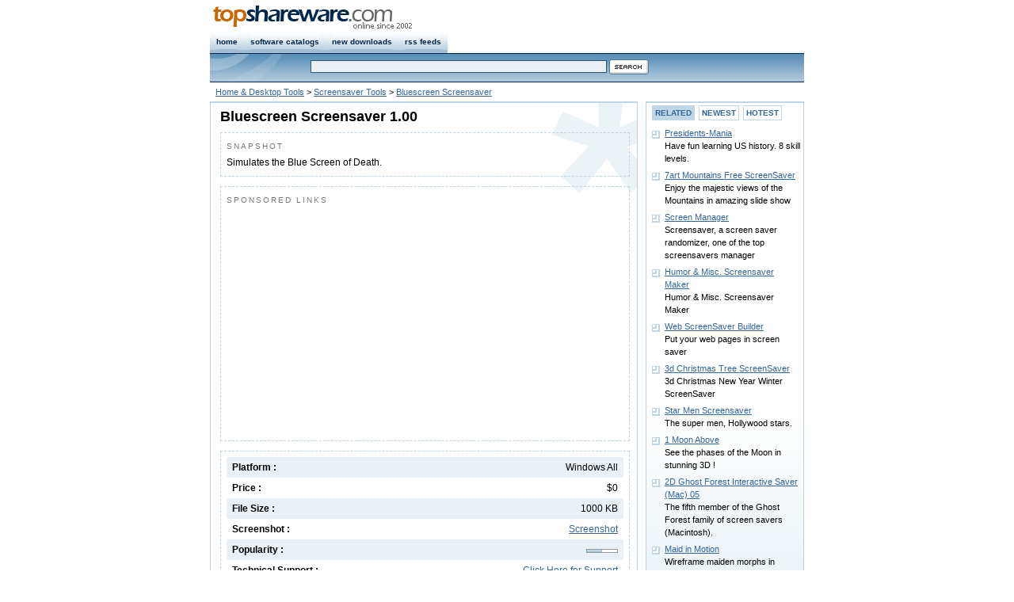

--- FILE ---
content_type: text/html
request_url: https://www.topshareware.com/Bluescreen-Screensaver-download-552.htm
body_size: 4309
content:
<!DOCTYPE html PUBLIC "-//W3C//DTD XHTML 1.0 Strict//EN" "http://www.w3.org/TR/xhtml1/DTD/xhtml1-strict.dtd">
<html xmlns="http://www.w3.org/1999/xhtml">
<head>
<title>Bluescreen Screensaver Download - Simulates the Blue Screen of Death.</title>
<link rel="canonical" href="https://www.topshareware.com/Bluescreen-Screensaver-download-552.htm" />
<script type="text/javascript" src="inc/scripts.js"></script>

<meta http-equiv="Content-Type" content="text/html; charset=utf-8" />
<meta name="description" content="Bluescreen Screensaver download page. Simulates the Blue Screen of Death." />
<link href="/inc/global.css" rel="stylesheet" type="text/css" />
<link href="/inc/details.css" rel="stylesheet" type="text/css" />
</head>
<body>
<div id="nav" class="framework"><div id="navRight" class="fontSmall"><!--<a href="https://www.topshareware.com/info/contact_us.shtml">contact us</a>--></div>
<div id="navLeft"><a href="https://www.topshareware.com"><img src="https://www.topshareware.com/images/logo/site_logo.png" alt="Software &amp; Game Downloads" /></a></div></div>
<div id="menu" class="framework"><ul>
<li><a href="https://www.topshareware.com/">home</a></li>
<li><a href="https://www.topshareware.com/catalogs.aspx.html">software catalogs</a></li>
<li><a href="https://www.topshareware.com/recent_downloads.aspx">new downloads</a></li>
<li><a href="https://www.topshareware.com/rss/">rss feeds</a></li>
</ul></div>
<div id="sbar" class="framework"><div id="sbarLeft"></div><form id="frmSearch">
<div class="font1"><input name="q" type="text" class="formNav" id="q" size="60" maxlength="66" /> <input class="borderNo" type="image" src="https://www.topshareware.com/images/btn/search.gif" alt="Search" /></div></form></div>
<div id="guide" class="framework"><a href="/003-1-1.htm">Home &amp; Desktop Tools</a> &gt; <a href="/003013-1-1.htm">Screensaver Tools</a> &gt; <a href="/Bluescreen-Screensaver-download-552.htm">Bluescreen Screensaver</a></div>
<div id="box" class="framework">

<div id="boxLeft">
<div class="slot bgDetails">
<h1>Bluescreen Screensaver 1.00</h1>
<div class="desc">
<p class="title">SNAPSHOT</p>
Simulates the Blue Screen of Death.
</div>
<div class="desc">
<p class="title">SPONSORED LINKS</p>
<script type="text/javascript"><!--
google_ad_client = "ca-pub-4786890999895428";
/* tsw.detail.center */
google_ad_slot = "1237116426";
google_ad_width = 336;
google_ad_height = 280;
//-->
</script>
<script type="text/javascript"
src="https://pagead2.googlesyndication.com/pagead/show_ads.js">
</script>
</div>
<div class="desc">
<div class="labelItem bgItem"><span>Windows All</span>Platform :</div>
<div class="labelItem"><span>$0</span>Price :</div>
<div class="labelItem bgItem"><span>1000 KB</span>File Size :</div>
<div class="labelItem"><span><a href="javascript:void(0);" onclick="return ssViewer('http://www.bysoft.se/sureshot/bluesaver/screenshot.gif')">Screenshot</a></span>Screenshot :</div>
<div class="labelItem bgItem"><span><img src="images/components/5.gif" title="Popularity: 5/10" alt="Popularity: 5/10" class="poprank" /></span>Popularity :</div>
<div class="labelItem"><span><a href="javascript:void(0);" onclick="javascript:location.href='mailto:sureshot' + '@' + 'bysoft.se'">Click Here for Support</a></span>Technical Support :</div>
<div class="labelItem bgItem"><span>10/28/2002</span>Date Added :</div>
<div class="labelItem"><span>

<a href="javascript:badge();"><img src="/images/awards/4s.png" alt="4-Star Rating" title="Click to see the Award Badge" /></a>

</span>Rating :</div>
<div id="award" style="display:none">
<div id="awardBadge"><p>RATING BADGE</p><img src="/images/awards/4star.png" alt="Bluescreen Screensaver has a rating of 4" title="4-Star Rating" /></div>
<div id="awardCode"><p>You are free to put this badge on your website. Please copy & paste the following HTML code into your page.</p><form><textarea onclick="this.select()" rows="3" cols="9" spellcheck="false">&lt;a href="https://www.topshareware.com/Bluescreen-Screensaver-download-552.htm">&lt;img src="https://www.topshareware.com/images/awards/4star.png" alt="Bluescreen Screensaver" title="Bluescreen Screensaver" style="border:0" />&lt;/a></textarea></form></div>
</div>
<div class="labelItem bgItem"><span></span>User Reviews :</div>
</div>
<div class="desc">
<div class="boxTrusted"><img width="123" height="61" src="images/awards/cert.png" alt="Bluescreen Screensaver was fully tested by TopShareware Labs. It does not contain any kind of malware, adware and viruses." title="Bluescreen Screensaver was fully tested by TopShareware Labs. It does not contain any kind of malware, adware and viruses." /></div>
When something has gone terribly wrong in your computer the Blue Screen of Death (BSOD) will pop up. Bluescreen Screensaver will simulate the Blue Screen of Death for your operating system. Different bluescreens will be emulated depending on if you are running Windows 95, 98, ME, NT, 2000 or XP. Bluescreen Screensaver is Windows 95/98/ME/NT/2000/XP compatible.
<br /><br />
<script type="text/javascript"><!--
google_ad_client = "pub-4786890999895428";
google_ad_width = 468;
google_ad_height = 15;
google_ad_format = "468x15_0ads_al";
//2007-08-24: tsw.details.adlinks
google_ad_channel = "9659730093";
google_color_border = "FFFFFF";
google_color_bg = "FFFFFF";
google_color_link = "336699";
google_color_text = "000000";
google_color_url = "336699";
//-->
</script>
<script type="text/javascript"
  src="https://pagead2.googlesyndication.com/pagead/show_ads.js">
</script>
<br />
</div><div></div>
<div class="btnPos">
<a href="Bluescreen-Screensaver-transfer-552.htm"><img src="images/btn/download.gif" alt="Download Bluescreen Screensaver" /></a>
</div>
</div>


<div class="slot bg">
<p class="title">RELATED TAGS</p>
<a href="https://tags.topshareware.com/rolex-screensaver/downloads/1.htm">Rolex Screensaver</a>, <a href="https://tags.topshareware.com/bmw-screensaver/downloads/1.htm">Bmw Screensaver</a>, <a href="https://tags.topshareware.com/the-lost-watch-3d-screensaver/downloads/1.htm">The Lost Watch 3d Screensaver</a>, <a href="https://tags.topshareware.com/free-spring-flower-screensaver/downloads/1.htm">Free Spring Flower Screensaver</a>, <a href="https://tags.topshareware.com/screensaver/downloads/1.htm">Screensaver</a>, <a href="https://tags.topshareware.com/3d-snow-screensaver/downloads/1.htm">3D Snow Screensaver</a>, <a href="https://tags.topshareware.com/screensaver-maker/downloads/1.htm">Screensaver Maker</a>, <a href="https://tags.topshareware.com/kitten-screensaver/downloads/1.htm">Kitten Screensaver</a>, <a href="https://tags.topshareware.com/3d-screensavers/downloads/1.htm">3d Screensavers</a>, <a href="https://tags.topshareware.com/2d_gold_clock-screensaver/downloads/1.htm">2D_Gold_Clock Screensaver</a>.
</div>
</div>
<div id="boxRight">
<div class="slot bg">
<ul class="ulButtonSwitch">
<li id="buttonSwitcher1"><a onclick="buttonSwitch(1)" onselectstart="return false;" href="javascript:void(0);">RELATED</a></li>
<li id="buttonSwitcher2"><a onclick="buttonSwitch(2)" onselectstart="return false;" href="javascript:void(0);">NEWEST</a></li>
<li id="buttonSwitcher3"><a onclick="buttonSwitch(3)" onselectstart="return false;" href="javascript:void(0);">HOTEST</a></li>
</ul>
<ul id="panelSwitch1" class="point">
<li><a href="Presidents-Mania-download-41305.htm">Presidents-Mania</a><br />Have fun learning US history. 8 skill levels.</li><li><a href="7art-Mountains-Free-ScreenSaver-download-7926.htm">7art Mountains Free ScreenSaver</a><br />Enjoy the majestic views of the Mountains in amazing slide show</li><li><a href="Screen-Manager-download-4460.htm">Screen Manager</a><br />Screensaver, a screen saver randomizer, one of the top screensavers manager</li><li><a href="Humor-Misc.-Screensaver-Maker-download-11380.htm">Humor & Misc. Screensaver Maker</a><br />Humor & Misc. Screensaver Maker</li><li><a href="Web-ScreenSaver-Builder-download-3402.htm">Web ScreenSaver Builder</a><br />Put your web pages in screen saver</li><li><a href="3d-Christmas-Tree-ScreenSaver-download-40074.htm">3d Christmas Tree ScreenSaver</a><br />3d Christmas New Year Winter ScreenSaver</li><li><a href="Star-Men-Screensaver-download-5214.htm">Star Men Screensaver</a><br />The super men, Hollywood stars.</li><li><a href="1-Moon-Above-download-1557.htm">1 Moon Above</a><br />See the phases of the Moon in stunning 3D !</li><li><a href="2D-Ghost-Forest-Interactive-Saver-(Mac)-05-download-19380.htm">2D Ghost Forest Interactive Saver (Mac) 05</a><br />The fifth member of the Ghost Forest family of screen savers (Macintosh).</li><li><a href="Maid-in-Motion-download-18787.htm">Maid in Motion</a><br />Wireframe maiden morphs in dissolving colors.</li>
</ul>
<ul id="panelSwitch2" class="point collapsed">
<li><a href="Cigati-OST-to-PST-Converter-download-110842.htm">Cigati OST to PST Converter</a><br />A highly demanding and exclusive utility to convert Outlook OST to PST format.</li><li><a href="Cigati-OFT-File-Converter-download-110841.htm">Cigati OFT File Converter</a><br />The secure and reliable utility to convert and migrate the OFT file data.</li><li><a href="Stop-PORN-download-110840.htm">Stop PORN</a><br />Block the access to adult-oriented websites</li><li><a href="Cigati-Mail-Migration-Tool-download-110839.htm">Cigati Mail Migration Tool</a><br />A secure and Powerful Utility to backup 30+ email programs and mailbox formats.</li><li><a href="Cigati-OLM-Splitter-Tool-download-110838.htm">Cigati OLM Splitter Tool</a><br />An exclusive and advanced utility to split large-sized OLM files.</li><li><a href="Outlook-PST-Converter-download-110837.htm">Outlook PST Converter</a><br />Outlook PST Converter to safely export Outlook PST into multiple file formats</li><li><a href="ThunderSoft-Video-Editor-Pro-for-Mac-download-110836.htm">ThunderSoft Video Editor Pro for Mac</a><br />The easiest video editor for all creators.</li><li><a href="Aryson-OneDrive-Migration-Tool-download-110835.htm">Aryson OneDrive Migration Tool</a><br />Aryson OneDive Migration Tool to Migrate Data Between OneDive and Google Drive</li><li><a href="Aryson-OST-Recovery-download-110834.htm">Aryson OST Recovery</a><br />Exchange OST Recovery Software to Recover OST File into MS Outlook</li><li><a href="Top-Data-Protector-download-110833.htm">Top Data Protector</a><br />Top Data Protector is a efficient utility</li>
</ul>
<ul id="panelSwitch3" class="point collapsed">
<li><a href="Screensaver-Maker-download-2347.htm">Screensaver Maker</a><br />Make your own professional screensaver in Minutes!</li><li><a href="3D-World-Map-download-1440.htm">3D World Map</a><br />View the world in 3D</li><li><a href="Bluescreen-Screensaver-download-552.htm">Bluescreen Screensaver</a><br />Simulates the Blue Screen of Death.</li><li><a href="SpongeBob-Screensaver-download-36543.htm">SpongeBob Screensaver</a><br />download SpongeBob Screensaver 1.45 Mb</li><li><a href="Photo-SlideShow-Maker-download-12230.htm">Photo SlideShow Maker</a><br />Turn digital photos into your own SlideShow with music and transition effects!</li><li><a href="Beautiful-Russians-3D-Package-download-38024.htm">Beautiful Russians 3D Package</a><br />Package for Russian Girls 3D Screensaver</li><li><a href="Windows-Media-Player-Screensaver-Maker-download-11381.htm">Windows Media Player Screensaver Maker</a><br />Create Windows Media Player Screensaver Maker</li><li><a href="Coral-Landscape-1-download-44386.htm">Coral Landscape-1</a><br />The EleFun Multimedia is glad to inform you a</li><li><a href="Finding-Nemo-Movie-Screensaver-download-20042.htm">Finding Nemo Movie Screensaver</a><br />Cool Freeware Animated Screensaver.</li><li><a href="123-Screensaver-Maker-download-83.htm">123 Screensaver Maker</a><br />Create, compile, and distribute screensavers without programming.</li>
</ul></div></div>
</div><script type="text/javascript">

  var _gaq = _gaq || [];
  _gaq.push(['_setAccount', 'UA-40436646-1']);
  _gaq.push(['_setDomainName', 'topshareware.com']);
  _gaq.push(['_trackPageview']);

  (function() {
    var ga = document.createElement('script'); ga.type = 'text/javascript'; ga.async = true;
    ga.src = ('https:' == document.location.protocol ? 'https://ssl' : 'http://www') + '.google-analytics.com/ga.js';
    var s = document.getElementsByTagName('script')[0]; s.parentNode.insertBefore(ga, s);
  })();

</script>
<div class="framework bottom"><p><a href="https://www.topshareware.com/001-1-1.htm">Audio</a> : <a href="https://www.topshareware.com/002-1-1.htm">Games</a> : <a href="https://www.topshareware.com/003-1-1.htm">Desktop</a> : <a href="https://www.topshareware.com/010-1-1.htm">Business</a> : <a href="https://www.topshareware.com/004-1-1.htm">Internet</a> : <a href="https://www.topshareware.com/005-1-1.htm">Multimedia</a> : <a href="https://www.topshareware.com/006-1-1.htm">Software Developer</a> : <a href="https://www.topshareware.com/007-1-1.htm">Utilities</a> : <a href="https://www.topshareware.com/008-1-1.htm">Web Developer</a> : <a href="https://www.topshareware.com/009-1-1.htm">Screensavers</a></p><p>&copy; TopShareware.com. <a href="https://www.topshareware.com/info/legal_disclaimer.aspx.html">Legal Disclaimer</a> | <a href="https://www.topshareware.com/info/privacy_policy.aspx.html">Privacy Policy</a></p></div>
<script defer src="https://static.cloudflareinsights.com/beacon.min.js/vcd15cbe7772f49c399c6a5babf22c1241717689176015" integrity="sha512-ZpsOmlRQV6y907TI0dKBHq9Md29nnaEIPlkf84rnaERnq6zvWvPUqr2ft8M1aS28oN72PdrCzSjY4U6VaAw1EQ==" data-cf-beacon='{"version":"2024.11.0","token":"73671788e81a457dbc8d49137ab7248a","r":1,"server_timing":{"name":{"cfCacheStatus":true,"cfEdge":true,"cfExtPri":true,"cfL4":true,"cfOrigin":true,"cfSpeedBrain":true},"location_startswith":null}}' crossorigin="anonymous"></script>
</body></html>

--- FILE ---
content_type: text/html; charset=utf-8
request_url: https://www.google.com/recaptcha/api2/aframe
body_size: 266
content:
<!DOCTYPE HTML><html><head><meta http-equiv="content-type" content="text/html; charset=UTF-8"></head><body><script nonce="J5b2rE7pX-n_LusLkBcj2w">/** Anti-fraud and anti-abuse applications only. See google.com/recaptcha */ try{var clients={'sodar':'https://pagead2.googlesyndication.com/pagead/sodar?'};window.addEventListener("message",function(a){try{if(a.source===window.parent){var b=JSON.parse(a.data);var c=clients[b['id']];if(c){var d=document.createElement('img');d.src=c+b['params']+'&rc='+(localStorage.getItem("rc::a")?sessionStorage.getItem("rc::b"):"");window.document.body.appendChild(d);sessionStorage.setItem("rc::e",parseInt(sessionStorage.getItem("rc::e")||0)+1);localStorage.setItem("rc::h",'1769247451420');}}}catch(b){}});window.parent.postMessage("_grecaptcha_ready", "*");}catch(b){}</script></body></html>